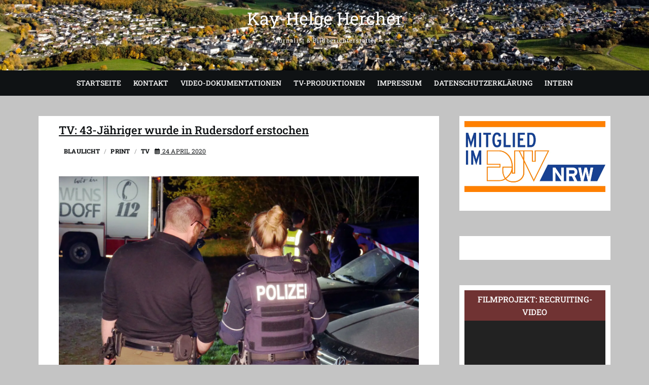

--- FILE ---
content_type: text/html; charset=UTF-8
request_url: https://www.hercher.tv/2020/04/24/43-jaehriger-wurde-in-rudersdorf-erstochen/
body_size: 16635
content:
<!doctype html>
<html lang="de">
<head>
	<meta charset="UTF-8">
	<meta name="viewport" content="width=device-width, initial-scale=1">
	<link rel="profile" href="https://gmpg.org/xfn/11">

	<title>TV: 43-Jähriger wurde in Rudersdorf erstochen &#8211; Kay-Helge Hercher</title>
<meta name='robots' content='max-image-preview:large' />
<link rel='dns-prefetch' href='//secure.gravatar.com' />
<link rel='dns-prefetch' href='//stats.wp.com' />
<link rel='dns-prefetch' href='//v0.wordpress.com' />
<link rel='preconnect' href='//i0.wp.com' />
<link rel='preconnect' href='//c0.wp.com' />
<link rel="alternate" type="application/rss+xml" title="Kay-Helge Hercher &raquo; Feed" href="https://www.hercher.tv/feed/" />
<link rel="alternate" type="application/rss+xml" title="Kay-Helge Hercher &raquo; Kommentar-Feed" href="https://www.hercher.tv/comments/feed/" />
<link rel="alternate" type="application/rss+xml" title="Kay-Helge Hercher &raquo; TV: 43-Jähriger wurde in Rudersdorf erstochen-Kommentar-Feed" href="https://www.hercher.tv/2020/04/24/43-jaehriger-wurde-in-rudersdorf-erstochen/feed/" />
<link rel="alternate" title="oEmbed (JSON)" type="application/json+oembed" href="https://www.hercher.tv/wp-json/oembed/1.0/embed?url=https%3A%2F%2Fwww.hercher.tv%2F2020%2F04%2F24%2F43-jaehriger-wurde-in-rudersdorf-erstochen%2F" />
<link rel="alternate" title="oEmbed (XML)" type="text/xml+oembed" href="https://www.hercher.tv/wp-json/oembed/1.0/embed?url=https%3A%2F%2Fwww.hercher.tv%2F2020%2F04%2F24%2F43-jaehriger-wurde-in-rudersdorf-erstochen%2F&#038;format=xml" />
<style id='wp-img-auto-sizes-contain-inline-css' type='text/css'>
img:is([sizes=auto i],[sizes^="auto," i]){contain-intrinsic-size:3000px 1500px}
/*# sourceURL=wp-img-auto-sizes-contain-inline-css */
</style>
<style id='wp-emoji-styles-inline-css' type='text/css'>

	img.wp-smiley, img.emoji {
		display: inline !important;
		border: none !important;
		box-shadow: none !important;
		height: 1em !important;
		width: 1em !important;
		margin: 0 0.07em !important;
		vertical-align: -0.1em !important;
		background: none !important;
		padding: 0 !important;
	}
/*# sourceURL=wp-emoji-styles-inline-css */
</style>
<style id='wp-block-library-inline-css' type='text/css'>
:root{--wp-block-synced-color:#7a00df;--wp-block-synced-color--rgb:122,0,223;--wp-bound-block-color:var(--wp-block-synced-color);--wp-editor-canvas-background:#ddd;--wp-admin-theme-color:#007cba;--wp-admin-theme-color--rgb:0,124,186;--wp-admin-theme-color-darker-10:#006ba1;--wp-admin-theme-color-darker-10--rgb:0,107,160.5;--wp-admin-theme-color-darker-20:#005a87;--wp-admin-theme-color-darker-20--rgb:0,90,135;--wp-admin-border-width-focus:2px}@media (min-resolution:192dpi){:root{--wp-admin-border-width-focus:1.5px}}.wp-element-button{cursor:pointer}:root .has-very-light-gray-background-color{background-color:#eee}:root .has-very-dark-gray-background-color{background-color:#313131}:root .has-very-light-gray-color{color:#eee}:root .has-very-dark-gray-color{color:#313131}:root .has-vivid-green-cyan-to-vivid-cyan-blue-gradient-background{background:linear-gradient(135deg,#00d084,#0693e3)}:root .has-purple-crush-gradient-background{background:linear-gradient(135deg,#34e2e4,#4721fb 50%,#ab1dfe)}:root .has-hazy-dawn-gradient-background{background:linear-gradient(135deg,#faaca8,#dad0ec)}:root .has-subdued-olive-gradient-background{background:linear-gradient(135deg,#fafae1,#67a671)}:root .has-atomic-cream-gradient-background{background:linear-gradient(135deg,#fdd79a,#004a59)}:root .has-nightshade-gradient-background{background:linear-gradient(135deg,#330968,#31cdcf)}:root .has-midnight-gradient-background{background:linear-gradient(135deg,#020381,#2874fc)}:root{--wp--preset--font-size--normal:16px;--wp--preset--font-size--huge:42px}.has-regular-font-size{font-size:1em}.has-larger-font-size{font-size:2.625em}.has-normal-font-size{font-size:var(--wp--preset--font-size--normal)}.has-huge-font-size{font-size:var(--wp--preset--font-size--huge)}.has-text-align-center{text-align:center}.has-text-align-left{text-align:left}.has-text-align-right{text-align:right}.has-fit-text{white-space:nowrap!important}#end-resizable-editor-section{display:none}.aligncenter{clear:both}.items-justified-left{justify-content:flex-start}.items-justified-center{justify-content:center}.items-justified-right{justify-content:flex-end}.items-justified-space-between{justify-content:space-between}.screen-reader-text{border:0;clip-path:inset(50%);height:1px;margin:-1px;overflow:hidden;padding:0;position:absolute;width:1px;word-wrap:normal!important}.screen-reader-text:focus{background-color:#ddd;clip-path:none;color:#444;display:block;font-size:1em;height:auto;left:5px;line-height:normal;padding:15px 23px 14px;text-decoration:none;top:5px;width:auto;z-index:100000}html :where(.has-border-color){border-style:solid}html :where([style*=border-top-color]){border-top-style:solid}html :where([style*=border-right-color]){border-right-style:solid}html :where([style*=border-bottom-color]){border-bottom-style:solid}html :where([style*=border-left-color]){border-left-style:solid}html :where([style*=border-width]){border-style:solid}html :where([style*=border-top-width]){border-top-style:solid}html :where([style*=border-right-width]){border-right-style:solid}html :where([style*=border-bottom-width]){border-bottom-style:solid}html :where([style*=border-left-width]){border-left-style:solid}html :where(img[class*=wp-image-]){height:auto;max-width:100%}:where(figure){margin:0 0 1em}html :where(.is-position-sticky){--wp-admin--admin-bar--position-offset:var(--wp-admin--admin-bar--height,0px)}@media screen and (max-width:600px){html :where(.is-position-sticky){--wp-admin--admin-bar--position-offset:0px}}

/*# sourceURL=wp-block-library-inline-css */
</style><style id='wp-block-gallery-inline-css' type='text/css'>
.blocks-gallery-grid:not(.has-nested-images),.wp-block-gallery:not(.has-nested-images){display:flex;flex-wrap:wrap;list-style-type:none;margin:0;padding:0}.blocks-gallery-grid:not(.has-nested-images) .blocks-gallery-image,.blocks-gallery-grid:not(.has-nested-images) .blocks-gallery-item,.wp-block-gallery:not(.has-nested-images) .blocks-gallery-image,.wp-block-gallery:not(.has-nested-images) .blocks-gallery-item{display:flex;flex-direction:column;flex-grow:1;justify-content:center;margin:0 1em 1em 0;position:relative;width:calc(50% - 1em)}.blocks-gallery-grid:not(.has-nested-images) .blocks-gallery-image:nth-of-type(2n),.blocks-gallery-grid:not(.has-nested-images) .blocks-gallery-item:nth-of-type(2n),.wp-block-gallery:not(.has-nested-images) .blocks-gallery-image:nth-of-type(2n),.wp-block-gallery:not(.has-nested-images) .blocks-gallery-item:nth-of-type(2n){margin-right:0}.blocks-gallery-grid:not(.has-nested-images) .blocks-gallery-image figure,.blocks-gallery-grid:not(.has-nested-images) .blocks-gallery-item figure,.wp-block-gallery:not(.has-nested-images) .blocks-gallery-image figure,.wp-block-gallery:not(.has-nested-images) .blocks-gallery-item figure{align-items:flex-end;display:flex;height:100%;justify-content:flex-start;margin:0}.blocks-gallery-grid:not(.has-nested-images) .blocks-gallery-image img,.blocks-gallery-grid:not(.has-nested-images) .blocks-gallery-item img,.wp-block-gallery:not(.has-nested-images) .blocks-gallery-image img,.wp-block-gallery:not(.has-nested-images) .blocks-gallery-item img{display:block;height:auto;max-width:100%;width:auto}.blocks-gallery-grid:not(.has-nested-images) .blocks-gallery-image figcaption,.blocks-gallery-grid:not(.has-nested-images) .blocks-gallery-item figcaption,.wp-block-gallery:not(.has-nested-images) .blocks-gallery-image figcaption,.wp-block-gallery:not(.has-nested-images) .blocks-gallery-item figcaption{background:linear-gradient(0deg,#000000b3,#0000004d 70%,#0000);bottom:0;box-sizing:border-box;color:#fff;font-size:.8em;margin:0;max-height:100%;overflow:auto;padding:3em .77em .7em;position:absolute;text-align:center;width:100%;z-index:2}.blocks-gallery-grid:not(.has-nested-images) .blocks-gallery-image figcaption img,.blocks-gallery-grid:not(.has-nested-images) .blocks-gallery-item figcaption img,.wp-block-gallery:not(.has-nested-images) .blocks-gallery-image figcaption img,.wp-block-gallery:not(.has-nested-images) .blocks-gallery-item figcaption img{display:inline}.blocks-gallery-grid:not(.has-nested-images) figcaption,.wp-block-gallery:not(.has-nested-images) figcaption{flex-grow:1}.blocks-gallery-grid:not(.has-nested-images).is-cropped .blocks-gallery-image a,.blocks-gallery-grid:not(.has-nested-images).is-cropped .blocks-gallery-image img,.blocks-gallery-grid:not(.has-nested-images).is-cropped .blocks-gallery-item a,.blocks-gallery-grid:not(.has-nested-images).is-cropped .blocks-gallery-item img,.wp-block-gallery:not(.has-nested-images).is-cropped .blocks-gallery-image a,.wp-block-gallery:not(.has-nested-images).is-cropped .blocks-gallery-image img,.wp-block-gallery:not(.has-nested-images).is-cropped .blocks-gallery-item a,.wp-block-gallery:not(.has-nested-images).is-cropped .blocks-gallery-item img{flex:1;height:100%;object-fit:cover;width:100%}.blocks-gallery-grid:not(.has-nested-images).columns-1 .blocks-gallery-image,.blocks-gallery-grid:not(.has-nested-images).columns-1 .blocks-gallery-item,.wp-block-gallery:not(.has-nested-images).columns-1 .blocks-gallery-image,.wp-block-gallery:not(.has-nested-images).columns-1 .blocks-gallery-item{margin-right:0;width:100%}@media (min-width:600px){.blocks-gallery-grid:not(.has-nested-images).columns-3 .blocks-gallery-image,.blocks-gallery-grid:not(.has-nested-images).columns-3 .blocks-gallery-item,.wp-block-gallery:not(.has-nested-images).columns-3 .blocks-gallery-image,.wp-block-gallery:not(.has-nested-images).columns-3 .blocks-gallery-item{margin-right:1em;width:calc(33.33333% - .66667em)}.blocks-gallery-grid:not(.has-nested-images).columns-4 .blocks-gallery-image,.blocks-gallery-grid:not(.has-nested-images).columns-4 .blocks-gallery-item,.wp-block-gallery:not(.has-nested-images).columns-4 .blocks-gallery-image,.wp-block-gallery:not(.has-nested-images).columns-4 .blocks-gallery-item{margin-right:1em;width:calc(25% - .75em)}.blocks-gallery-grid:not(.has-nested-images).columns-5 .blocks-gallery-image,.blocks-gallery-grid:not(.has-nested-images).columns-5 .blocks-gallery-item,.wp-block-gallery:not(.has-nested-images).columns-5 .blocks-gallery-image,.wp-block-gallery:not(.has-nested-images).columns-5 .blocks-gallery-item{margin-right:1em;width:calc(20% - .8em)}.blocks-gallery-grid:not(.has-nested-images).columns-6 .blocks-gallery-image,.blocks-gallery-grid:not(.has-nested-images).columns-6 .blocks-gallery-item,.wp-block-gallery:not(.has-nested-images).columns-6 .blocks-gallery-image,.wp-block-gallery:not(.has-nested-images).columns-6 .blocks-gallery-item{margin-right:1em;width:calc(16.66667% - .83333em)}.blocks-gallery-grid:not(.has-nested-images).columns-7 .blocks-gallery-image,.blocks-gallery-grid:not(.has-nested-images).columns-7 .blocks-gallery-item,.wp-block-gallery:not(.has-nested-images).columns-7 .blocks-gallery-image,.wp-block-gallery:not(.has-nested-images).columns-7 .blocks-gallery-item{margin-right:1em;width:calc(14.28571% - .85714em)}.blocks-gallery-grid:not(.has-nested-images).columns-8 .blocks-gallery-image,.blocks-gallery-grid:not(.has-nested-images).columns-8 .blocks-gallery-item,.wp-block-gallery:not(.has-nested-images).columns-8 .blocks-gallery-image,.wp-block-gallery:not(.has-nested-images).columns-8 .blocks-gallery-item{margin-right:1em;width:calc(12.5% - .875em)}.blocks-gallery-grid:not(.has-nested-images).columns-1 .blocks-gallery-image:nth-of-type(1n),.blocks-gallery-grid:not(.has-nested-images).columns-1 .blocks-gallery-item:nth-of-type(1n),.blocks-gallery-grid:not(.has-nested-images).columns-2 .blocks-gallery-image:nth-of-type(2n),.blocks-gallery-grid:not(.has-nested-images).columns-2 .blocks-gallery-item:nth-of-type(2n),.blocks-gallery-grid:not(.has-nested-images).columns-3 .blocks-gallery-image:nth-of-type(3n),.blocks-gallery-grid:not(.has-nested-images).columns-3 .blocks-gallery-item:nth-of-type(3n),.blocks-gallery-grid:not(.has-nested-images).columns-4 .blocks-gallery-image:nth-of-type(4n),.blocks-gallery-grid:not(.has-nested-images).columns-4 .blocks-gallery-item:nth-of-type(4n),.blocks-gallery-grid:not(.has-nested-images).columns-5 .blocks-gallery-image:nth-of-type(5n),.blocks-gallery-grid:not(.has-nested-images).columns-5 .blocks-gallery-item:nth-of-type(5n),.blocks-gallery-grid:not(.has-nested-images).columns-6 .blocks-gallery-image:nth-of-type(6n),.blocks-gallery-grid:not(.has-nested-images).columns-6 .blocks-gallery-item:nth-of-type(6n),.blocks-gallery-grid:not(.has-nested-images).columns-7 .blocks-gallery-image:nth-of-type(7n),.blocks-gallery-grid:not(.has-nested-images).columns-7 .blocks-gallery-item:nth-of-type(7n),.blocks-gallery-grid:not(.has-nested-images).columns-8 .blocks-gallery-image:nth-of-type(8n),.blocks-gallery-grid:not(.has-nested-images).columns-8 .blocks-gallery-item:nth-of-type(8n),.wp-block-gallery:not(.has-nested-images).columns-1 .blocks-gallery-image:nth-of-type(1n),.wp-block-gallery:not(.has-nested-images).columns-1 .blocks-gallery-item:nth-of-type(1n),.wp-block-gallery:not(.has-nested-images).columns-2 .blocks-gallery-image:nth-of-type(2n),.wp-block-gallery:not(.has-nested-images).columns-2 .blocks-gallery-item:nth-of-type(2n),.wp-block-gallery:not(.has-nested-images).columns-3 .blocks-gallery-image:nth-of-type(3n),.wp-block-gallery:not(.has-nested-images).columns-3 .blocks-gallery-item:nth-of-type(3n),.wp-block-gallery:not(.has-nested-images).columns-4 .blocks-gallery-image:nth-of-type(4n),.wp-block-gallery:not(.has-nested-images).columns-4 .blocks-gallery-item:nth-of-type(4n),.wp-block-gallery:not(.has-nested-images).columns-5 .blocks-gallery-image:nth-of-type(5n),.wp-block-gallery:not(.has-nested-images).columns-5 .blocks-gallery-item:nth-of-type(5n),.wp-block-gallery:not(.has-nested-images).columns-6 .blocks-gallery-image:nth-of-type(6n),.wp-block-gallery:not(.has-nested-images).columns-6 .blocks-gallery-item:nth-of-type(6n),.wp-block-gallery:not(.has-nested-images).columns-7 .blocks-gallery-image:nth-of-type(7n),.wp-block-gallery:not(.has-nested-images).columns-7 .blocks-gallery-item:nth-of-type(7n),.wp-block-gallery:not(.has-nested-images).columns-8 .blocks-gallery-image:nth-of-type(8n),.wp-block-gallery:not(.has-nested-images).columns-8 .blocks-gallery-item:nth-of-type(8n){margin-right:0}}.blocks-gallery-grid:not(.has-nested-images) .blocks-gallery-image:last-child,.blocks-gallery-grid:not(.has-nested-images) .blocks-gallery-item:last-child,.wp-block-gallery:not(.has-nested-images) .blocks-gallery-image:last-child,.wp-block-gallery:not(.has-nested-images) .blocks-gallery-item:last-child{margin-right:0}.blocks-gallery-grid:not(.has-nested-images).alignleft,.blocks-gallery-grid:not(.has-nested-images).alignright,.wp-block-gallery:not(.has-nested-images).alignleft,.wp-block-gallery:not(.has-nested-images).alignright{max-width:420px;width:100%}.blocks-gallery-grid:not(.has-nested-images).aligncenter .blocks-gallery-item figure,.wp-block-gallery:not(.has-nested-images).aligncenter .blocks-gallery-item figure{justify-content:center}.wp-block-gallery:not(.is-cropped) .blocks-gallery-item{align-self:flex-start}figure.wp-block-gallery.has-nested-images{align-items:normal}.wp-block-gallery.has-nested-images figure.wp-block-image:not(#individual-image){margin:0;width:calc(50% - var(--wp--style--unstable-gallery-gap, 16px)/2)}.wp-block-gallery.has-nested-images figure.wp-block-image{box-sizing:border-box;display:flex;flex-direction:column;flex-grow:1;justify-content:center;max-width:100%;position:relative}.wp-block-gallery.has-nested-images figure.wp-block-image>a,.wp-block-gallery.has-nested-images figure.wp-block-image>div{flex-direction:column;flex-grow:1;margin:0}.wp-block-gallery.has-nested-images figure.wp-block-image img{display:block;height:auto;max-width:100%!important;width:auto}.wp-block-gallery.has-nested-images figure.wp-block-image figcaption,.wp-block-gallery.has-nested-images figure.wp-block-image:has(figcaption):before{bottom:0;left:0;max-height:100%;position:absolute;right:0}.wp-block-gallery.has-nested-images figure.wp-block-image:has(figcaption):before{backdrop-filter:blur(3px);content:"";height:100%;-webkit-mask-image:linear-gradient(0deg,#000 20%,#0000);mask-image:linear-gradient(0deg,#000 20%,#0000);max-height:40%;pointer-events:none}.wp-block-gallery.has-nested-images figure.wp-block-image figcaption{box-sizing:border-box;color:#fff;font-size:13px;margin:0;overflow:auto;padding:1em;text-align:center;text-shadow:0 0 1.5px #000}.wp-block-gallery.has-nested-images figure.wp-block-image figcaption::-webkit-scrollbar{height:12px;width:12px}.wp-block-gallery.has-nested-images figure.wp-block-image figcaption::-webkit-scrollbar-track{background-color:initial}.wp-block-gallery.has-nested-images figure.wp-block-image figcaption::-webkit-scrollbar-thumb{background-clip:padding-box;background-color:initial;border:3px solid #0000;border-radius:8px}.wp-block-gallery.has-nested-images figure.wp-block-image figcaption:focus-within::-webkit-scrollbar-thumb,.wp-block-gallery.has-nested-images figure.wp-block-image figcaption:focus::-webkit-scrollbar-thumb,.wp-block-gallery.has-nested-images figure.wp-block-image figcaption:hover::-webkit-scrollbar-thumb{background-color:#fffc}.wp-block-gallery.has-nested-images figure.wp-block-image figcaption{scrollbar-color:#0000 #0000;scrollbar-gutter:stable both-edges;scrollbar-width:thin}.wp-block-gallery.has-nested-images figure.wp-block-image figcaption:focus,.wp-block-gallery.has-nested-images figure.wp-block-image figcaption:focus-within,.wp-block-gallery.has-nested-images figure.wp-block-image figcaption:hover{scrollbar-color:#fffc #0000}.wp-block-gallery.has-nested-images figure.wp-block-image figcaption{will-change:transform}@media (hover:none){.wp-block-gallery.has-nested-images figure.wp-block-image figcaption{scrollbar-color:#fffc #0000}}.wp-block-gallery.has-nested-images figure.wp-block-image figcaption{background:linear-gradient(0deg,#0006,#0000)}.wp-block-gallery.has-nested-images figure.wp-block-image figcaption img{display:inline}.wp-block-gallery.has-nested-images figure.wp-block-image figcaption a{color:inherit}.wp-block-gallery.has-nested-images figure.wp-block-image.has-custom-border img{box-sizing:border-box}.wp-block-gallery.has-nested-images figure.wp-block-image.has-custom-border>a,.wp-block-gallery.has-nested-images figure.wp-block-image.has-custom-border>div,.wp-block-gallery.has-nested-images figure.wp-block-image.is-style-rounded>a,.wp-block-gallery.has-nested-images figure.wp-block-image.is-style-rounded>div{flex:1 1 auto}.wp-block-gallery.has-nested-images figure.wp-block-image.has-custom-border figcaption,.wp-block-gallery.has-nested-images figure.wp-block-image.is-style-rounded figcaption{background:none;color:inherit;flex:initial;margin:0;padding:10px 10px 9px;position:relative;text-shadow:none}.wp-block-gallery.has-nested-images figure.wp-block-image.has-custom-border:before,.wp-block-gallery.has-nested-images figure.wp-block-image.is-style-rounded:before{content:none}.wp-block-gallery.has-nested-images figcaption{flex-basis:100%;flex-grow:1;text-align:center}.wp-block-gallery.has-nested-images:not(.is-cropped) figure.wp-block-image:not(#individual-image){margin-bottom:auto;margin-top:0}.wp-block-gallery.has-nested-images.is-cropped figure.wp-block-image:not(#individual-image){align-self:inherit}.wp-block-gallery.has-nested-images.is-cropped figure.wp-block-image:not(#individual-image)>a,.wp-block-gallery.has-nested-images.is-cropped figure.wp-block-image:not(#individual-image)>div:not(.components-drop-zone){display:flex}.wp-block-gallery.has-nested-images.is-cropped figure.wp-block-image:not(#individual-image) a,.wp-block-gallery.has-nested-images.is-cropped figure.wp-block-image:not(#individual-image) img{flex:1 0 0%;height:100%;object-fit:cover;width:100%}.wp-block-gallery.has-nested-images.columns-1 figure.wp-block-image:not(#individual-image){width:100%}@media (min-width:600px){.wp-block-gallery.has-nested-images.columns-3 figure.wp-block-image:not(#individual-image){width:calc(33.33333% - var(--wp--style--unstable-gallery-gap, 16px)*.66667)}.wp-block-gallery.has-nested-images.columns-4 figure.wp-block-image:not(#individual-image){width:calc(25% - var(--wp--style--unstable-gallery-gap, 16px)*.75)}.wp-block-gallery.has-nested-images.columns-5 figure.wp-block-image:not(#individual-image){width:calc(20% - var(--wp--style--unstable-gallery-gap, 16px)*.8)}.wp-block-gallery.has-nested-images.columns-6 figure.wp-block-image:not(#individual-image){width:calc(16.66667% - var(--wp--style--unstable-gallery-gap, 16px)*.83333)}.wp-block-gallery.has-nested-images.columns-7 figure.wp-block-image:not(#individual-image){width:calc(14.28571% - var(--wp--style--unstable-gallery-gap, 16px)*.85714)}.wp-block-gallery.has-nested-images.columns-8 figure.wp-block-image:not(#individual-image){width:calc(12.5% - var(--wp--style--unstable-gallery-gap, 16px)*.875)}.wp-block-gallery.has-nested-images.columns-default figure.wp-block-image:not(#individual-image){width:calc(33.33% - var(--wp--style--unstable-gallery-gap, 16px)*.66667)}.wp-block-gallery.has-nested-images.columns-default figure.wp-block-image:not(#individual-image):first-child:nth-last-child(2),.wp-block-gallery.has-nested-images.columns-default figure.wp-block-image:not(#individual-image):first-child:nth-last-child(2)~figure.wp-block-image:not(#individual-image){width:calc(50% - var(--wp--style--unstable-gallery-gap, 16px)*.5)}.wp-block-gallery.has-nested-images.columns-default figure.wp-block-image:not(#individual-image):first-child:last-child{width:100%}}.wp-block-gallery.has-nested-images.alignleft,.wp-block-gallery.has-nested-images.alignright{max-width:420px;width:100%}.wp-block-gallery.has-nested-images.aligncenter{justify-content:center}
/*# sourceURL=https://c0.wp.com/c/6.9/wp-includes/blocks/gallery/style.min.css */
</style>
<style id='wp-block-gallery-theme-inline-css' type='text/css'>
.blocks-gallery-caption{color:#555;font-size:13px;text-align:center}.is-dark-theme .blocks-gallery-caption{color:#ffffffa6}
/*# sourceURL=https://c0.wp.com/c/6.9/wp-includes/blocks/gallery/theme.min.css */
</style>
<style id='wp-block-image-inline-css' type='text/css'>
.wp-block-image>a,.wp-block-image>figure>a{display:inline-block}.wp-block-image img{box-sizing:border-box;height:auto;max-width:100%;vertical-align:bottom}@media not (prefers-reduced-motion){.wp-block-image img.hide{visibility:hidden}.wp-block-image img.show{animation:show-content-image .4s}}.wp-block-image[style*=border-radius] img,.wp-block-image[style*=border-radius]>a{border-radius:inherit}.wp-block-image.has-custom-border img{box-sizing:border-box}.wp-block-image.aligncenter{text-align:center}.wp-block-image.alignfull>a,.wp-block-image.alignwide>a{width:100%}.wp-block-image.alignfull img,.wp-block-image.alignwide img{height:auto;width:100%}.wp-block-image .aligncenter,.wp-block-image .alignleft,.wp-block-image .alignright,.wp-block-image.aligncenter,.wp-block-image.alignleft,.wp-block-image.alignright{display:table}.wp-block-image .aligncenter>figcaption,.wp-block-image .alignleft>figcaption,.wp-block-image .alignright>figcaption,.wp-block-image.aligncenter>figcaption,.wp-block-image.alignleft>figcaption,.wp-block-image.alignright>figcaption{caption-side:bottom;display:table-caption}.wp-block-image .alignleft{float:left;margin:.5em 1em .5em 0}.wp-block-image .alignright{float:right;margin:.5em 0 .5em 1em}.wp-block-image .aligncenter{margin-left:auto;margin-right:auto}.wp-block-image :where(figcaption){margin-bottom:1em;margin-top:.5em}.wp-block-image.is-style-circle-mask img{border-radius:9999px}@supports ((-webkit-mask-image:none) or (mask-image:none)) or (-webkit-mask-image:none){.wp-block-image.is-style-circle-mask img{border-radius:0;-webkit-mask-image:url('data:image/svg+xml;utf8,<svg viewBox="0 0 100 100" xmlns="http://www.w3.org/2000/svg"><circle cx="50" cy="50" r="50"/></svg>');mask-image:url('data:image/svg+xml;utf8,<svg viewBox="0 0 100 100" xmlns="http://www.w3.org/2000/svg"><circle cx="50" cy="50" r="50"/></svg>');mask-mode:alpha;-webkit-mask-position:center;mask-position:center;-webkit-mask-repeat:no-repeat;mask-repeat:no-repeat;-webkit-mask-size:contain;mask-size:contain}}:root :where(.wp-block-image.is-style-rounded img,.wp-block-image .is-style-rounded img){border-radius:9999px}.wp-block-image figure{margin:0}.wp-lightbox-container{display:flex;flex-direction:column;position:relative}.wp-lightbox-container img{cursor:zoom-in}.wp-lightbox-container img:hover+button{opacity:1}.wp-lightbox-container button{align-items:center;backdrop-filter:blur(16px) saturate(180%);background-color:#5a5a5a40;border:none;border-radius:4px;cursor:zoom-in;display:flex;height:20px;justify-content:center;opacity:0;padding:0;position:absolute;right:16px;text-align:center;top:16px;width:20px;z-index:100}@media not (prefers-reduced-motion){.wp-lightbox-container button{transition:opacity .2s ease}}.wp-lightbox-container button:focus-visible{outline:3px auto #5a5a5a40;outline:3px auto -webkit-focus-ring-color;outline-offset:3px}.wp-lightbox-container button:hover{cursor:pointer;opacity:1}.wp-lightbox-container button:focus{opacity:1}.wp-lightbox-container button:focus,.wp-lightbox-container button:hover,.wp-lightbox-container button:not(:hover):not(:active):not(.has-background){background-color:#5a5a5a40;border:none}.wp-lightbox-overlay{box-sizing:border-box;cursor:zoom-out;height:100vh;left:0;overflow:hidden;position:fixed;top:0;visibility:hidden;width:100%;z-index:100000}.wp-lightbox-overlay .close-button{align-items:center;cursor:pointer;display:flex;justify-content:center;min-height:40px;min-width:40px;padding:0;position:absolute;right:calc(env(safe-area-inset-right) + 16px);top:calc(env(safe-area-inset-top) + 16px);z-index:5000000}.wp-lightbox-overlay .close-button:focus,.wp-lightbox-overlay .close-button:hover,.wp-lightbox-overlay .close-button:not(:hover):not(:active):not(.has-background){background:none;border:none}.wp-lightbox-overlay .lightbox-image-container{height:var(--wp--lightbox-container-height);left:50%;overflow:hidden;position:absolute;top:50%;transform:translate(-50%,-50%);transform-origin:top left;width:var(--wp--lightbox-container-width);z-index:9999999999}.wp-lightbox-overlay .wp-block-image{align-items:center;box-sizing:border-box;display:flex;height:100%;justify-content:center;margin:0;position:relative;transform-origin:0 0;width:100%;z-index:3000000}.wp-lightbox-overlay .wp-block-image img{height:var(--wp--lightbox-image-height);min-height:var(--wp--lightbox-image-height);min-width:var(--wp--lightbox-image-width);width:var(--wp--lightbox-image-width)}.wp-lightbox-overlay .wp-block-image figcaption{display:none}.wp-lightbox-overlay button{background:none;border:none}.wp-lightbox-overlay .scrim{background-color:#fff;height:100%;opacity:.9;position:absolute;width:100%;z-index:2000000}.wp-lightbox-overlay.active{visibility:visible}@media not (prefers-reduced-motion){.wp-lightbox-overlay.active{animation:turn-on-visibility .25s both}.wp-lightbox-overlay.active img{animation:turn-on-visibility .35s both}.wp-lightbox-overlay.show-closing-animation:not(.active){animation:turn-off-visibility .35s both}.wp-lightbox-overlay.show-closing-animation:not(.active) img{animation:turn-off-visibility .25s both}.wp-lightbox-overlay.zoom.active{animation:none;opacity:1;visibility:visible}.wp-lightbox-overlay.zoom.active .lightbox-image-container{animation:lightbox-zoom-in .4s}.wp-lightbox-overlay.zoom.active .lightbox-image-container img{animation:none}.wp-lightbox-overlay.zoom.active .scrim{animation:turn-on-visibility .4s forwards}.wp-lightbox-overlay.zoom.show-closing-animation:not(.active){animation:none}.wp-lightbox-overlay.zoom.show-closing-animation:not(.active) .lightbox-image-container{animation:lightbox-zoom-out .4s}.wp-lightbox-overlay.zoom.show-closing-animation:not(.active) .lightbox-image-container img{animation:none}.wp-lightbox-overlay.zoom.show-closing-animation:not(.active) .scrim{animation:turn-off-visibility .4s forwards}}@keyframes show-content-image{0%{visibility:hidden}99%{visibility:hidden}to{visibility:visible}}@keyframes turn-on-visibility{0%{opacity:0}to{opacity:1}}@keyframes turn-off-visibility{0%{opacity:1;visibility:visible}99%{opacity:0;visibility:visible}to{opacity:0;visibility:hidden}}@keyframes lightbox-zoom-in{0%{transform:translate(calc((-100vw + var(--wp--lightbox-scrollbar-width))/2 + var(--wp--lightbox-initial-left-position)),calc(-50vh + var(--wp--lightbox-initial-top-position))) scale(var(--wp--lightbox-scale))}to{transform:translate(-50%,-50%) scale(1)}}@keyframes lightbox-zoom-out{0%{transform:translate(-50%,-50%) scale(1);visibility:visible}99%{visibility:visible}to{transform:translate(calc((-100vw + var(--wp--lightbox-scrollbar-width))/2 + var(--wp--lightbox-initial-left-position)),calc(-50vh + var(--wp--lightbox-initial-top-position))) scale(var(--wp--lightbox-scale));visibility:hidden}}
/*# sourceURL=https://c0.wp.com/c/6.9/wp-includes/blocks/image/style.min.css */
</style>
<style id='wp-block-image-theme-inline-css' type='text/css'>
:root :where(.wp-block-image figcaption){color:#555;font-size:13px;text-align:center}.is-dark-theme :root :where(.wp-block-image figcaption){color:#ffffffa6}.wp-block-image{margin:0 0 1em}
/*# sourceURL=https://c0.wp.com/c/6.9/wp-includes/blocks/image/theme.min.css */
</style>
<link rel='stylesheet' id='mediaelement-css' href='https://c0.wp.com/c/6.9/wp-includes/js/mediaelement/mediaelementplayer-legacy.min.css' type='text/css' media='all' />
<link rel='stylesheet' id='wp-mediaelement-css' href='https://c0.wp.com/c/6.9/wp-includes/js/mediaelement/wp-mediaelement.min.css' type='text/css' media='all' />
<style id='global-styles-inline-css' type='text/css'>
:root{--wp--preset--aspect-ratio--square: 1;--wp--preset--aspect-ratio--4-3: 4/3;--wp--preset--aspect-ratio--3-4: 3/4;--wp--preset--aspect-ratio--3-2: 3/2;--wp--preset--aspect-ratio--2-3: 2/3;--wp--preset--aspect-ratio--16-9: 16/9;--wp--preset--aspect-ratio--9-16: 9/16;--wp--preset--color--black: #000000;--wp--preset--color--cyan-bluish-gray: #abb8c3;--wp--preset--color--white: #ffffff;--wp--preset--color--pale-pink: #f78da7;--wp--preset--color--vivid-red: #cf2e2e;--wp--preset--color--luminous-vivid-orange: #ff6900;--wp--preset--color--luminous-vivid-amber: #fcb900;--wp--preset--color--light-green-cyan: #7bdcb5;--wp--preset--color--vivid-green-cyan: #00d084;--wp--preset--color--pale-cyan-blue: #8ed1fc;--wp--preset--color--vivid-cyan-blue: #0693e3;--wp--preset--color--vivid-purple: #9b51e0;--wp--preset--gradient--vivid-cyan-blue-to-vivid-purple: linear-gradient(135deg,rgb(6,147,227) 0%,rgb(155,81,224) 100%);--wp--preset--gradient--light-green-cyan-to-vivid-green-cyan: linear-gradient(135deg,rgb(122,220,180) 0%,rgb(0,208,130) 100%);--wp--preset--gradient--luminous-vivid-amber-to-luminous-vivid-orange: linear-gradient(135deg,rgb(252,185,0) 0%,rgb(255,105,0) 100%);--wp--preset--gradient--luminous-vivid-orange-to-vivid-red: linear-gradient(135deg,rgb(255,105,0) 0%,rgb(207,46,46) 100%);--wp--preset--gradient--very-light-gray-to-cyan-bluish-gray: linear-gradient(135deg,rgb(238,238,238) 0%,rgb(169,184,195) 100%);--wp--preset--gradient--cool-to-warm-spectrum: linear-gradient(135deg,rgb(74,234,220) 0%,rgb(151,120,209) 20%,rgb(207,42,186) 40%,rgb(238,44,130) 60%,rgb(251,105,98) 80%,rgb(254,248,76) 100%);--wp--preset--gradient--blush-light-purple: linear-gradient(135deg,rgb(255,206,236) 0%,rgb(152,150,240) 100%);--wp--preset--gradient--blush-bordeaux: linear-gradient(135deg,rgb(254,205,165) 0%,rgb(254,45,45) 50%,rgb(107,0,62) 100%);--wp--preset--gradient--luminous-dusk: linear-gradient(135deg,rgb(255,203,112) 0%,rgb(199,81,192) 50%,rgb(65,88,208) 100%);--wp--preset--gradient--pale-ocean: linear-gradient(135deg,rgb(255,245,203) 0%,rgb(182,227,212) 50%,rgb(51,167,181) 100%);--wp--preset--gradient--electric-grass: linear-gradient(135deg,rgb(202,248,128) 0%,rgb(113,206,126) 100%);--wp--preset--gradient--midnight: linear-gradient(135deg,rgb(2,3,129) 0%,rgb(40,116,252) 100%);--wp--preset--font-size--small: 13px;--wp--preset--font-size--medium: 20px;--wp--preset--font-size--large: 36px;--wp--preset--font-size--x-large: 42px;--wp--preset--spacing--20: 0.44rem;--wp--preset--spacing--30: 0.67rem;--wp--preset--spacing--40: 1rem;--wp--preset--spacing--50: 1.5rem;--wp--preset--spacing--60: 2.25rem;--wp--preset--spacing--70: 3.38rem;--wp--preset--spacing--80: 5.06rem;--wp--preset--shadow--natural: 6px 6px 9px rgba(0, 0, 0, 0.2);--wp--preset--shadow--deep: 12px 12px 50px rgba(0, 0, 0, 0.4);--wp--preset--shadow--sharp: 6px 6px 0px rgba(0, 0, 0, 0.2);--wp--preset--shadow--outlined: 6px 6px 0px -3px rgb(255, 255, 255), 6px 6px rgb(0, 0, 0);--wp--preset--shadow--crisp: 6px 6px 0px rgb(0, 0, 0);}:where(.is-layout-flex){gap: 0.5em;}:where(.is-layout-grid){gap: 0.5em;}body .is-layout-flex{display: flex;}.is-layout-flex{flex-wrap: wrap;align-items: center;}.is-layout-flex > :is(*, div){margin: 0;}body .is-layout-grid{display: grid;}.is-layout-grid > :is(*, div){margin: 0;}:where(.wp-block-columns.is-layout-flex){gap: 2em;}:where(.wp-block-columns.is-layout-grid){gap: 2em;}:where(.wp-block-post-template.is-layout-flex){gap: 1.25em;}:where(.wp-block-post-template.is-layout-grid){gap: 1.25em;}.has-black-color{color: var(--wp--preset--color--black) !important;}.has-cyan-bluish-gray-color{color: var(--wp--preset--color--cyan-bluish-gray) !important;}.has-white-color{color: var(--wp--preset--color--white) !important;}.has-pale-pink-color{color: var(--wp--preset--color--pale-pink) !important;}.has-vivid-red-color{color: var(--wp--preset--color--vivid-red) !important;}.has-luminous-vivid-orange-color{color: var(--wp--preset--color--luminous-vivid-orange) !important;}.has-luminous-vivid-amber-color{color: var(--wp--preset--color--luminous-vivid-amber) !important;}.has-light-green-cyan-color{color: var(--wp--preset--color--light-green-cyan) !important;}.has-vivid-green-cyan-color{color: var(--wp--preset--color--vivid-green-cyan) !important;}.has-pale-cyan-blue-color{color: var(--wp--preset--color--pale-cyan-blue) !important;}.has-vivid-cyan-blue-color{color: var(--wp--preset--color--vivid-cyan-blue) !important;}.has-vivid-purple-color{color: var(--wp--preset--color--vivid-purple) !important;}.has-black-background-color{background-color: var(--wp--preset--color--black) !important;}.has-cyan-bluish-gray-background-color{background-color: var(--wp--preset--color--cyan-bluish-gray) !important;}.has-white-background-color{background-color: var(--wp--preset--color--white) !important;}.has-pale-pink-background-color{background-color: var(--wp--preset--color--pale-pink) !important;}.has-vivid-red-background-color{background-color: var(--wp--preset--color--vivid-red) !important;}.has-luminous-vivid-orange-background-color{background-color: var(--wp--preset--color--luminous-vivid-orange) !important;}.has-luminous-vivid-amber-background-color{background-color: var(--wp--preset--color--luminous-vivid-amber) !important;}.has-light-green-cyan-background-color{background-color: var(--wp--preset--color--light-green-cyan) !important;}.has-vivid-green-cyan-background-color{background-color: var(--wp--preset--color--vivid-green-cyan) !important;}.has-pale-cyan-blue-background-color{background-color: var(--wp--preset--color--pale-cyan-blue) !important;}.has-vivid-cyan-blue-background-color{background-color: var(--wp--preset--color--vivid-cyan-blue) !important;}.has-vivid-purple-background-color{background-color: var(--wp--preset--color--vivid-purple) !important;}.has-black-border-color{border-color: var(--wp--preset--color--black) !important;}.has-cyan-bluish-gray-border-color{border-color: var(--wp--preset--color--cyan-bluish-gray) !important;}.has-white-border-color{border-color: var(--wp--preset--color--white) !important;}.has-pale-pink-border-color{border-color: var(--wp--preset--color--pale-pink) !important;}.has-vivid-red-border-color{border-color: var(--wp--preset--color--vivid-red) !important;}.has-luminous-vivid-orange-border-color{border-color: var(--wp--preset--color--luminous-vivid-orange) !important;}.has-luminous-vivid-amber-border-color{border-color: var(--wp--preset--color--luminous-vivid-amber) !important;}.has-light-green-cyan-border-color{border-color: var(--wp--preset--color--light-green-cyan) !important;}.has-vivid-green-cyan-border-color{border-color: var(--wp--preset--color--vivid-green-cyan) !important;}.has-pale-cyan-blue-border-color{border-color: var(--wp--preset--color--pale-cyan-blue) !important;}.has-vivid-cyan-blue-border-color{border-color: var(--wp--preset--color--vivid-cyan-blue) !important;}.has-vivid-purple-border-color{border-color: var(--wp--preset--color--vivid-purple) !important;}.has-vivid-cyan-blue-to-vivid-purple-gradient-background{background: var(--wp--preset--gradient--vivid-cyan-blue-to-vivid-purple) !important;}.has-light-green-cyan-to-vivid-green-cyan-gradient-background{background: var(--wp--preset--gradient--light-green-cyan-to-vivid-green-cyan) !important;}.has-luminous-vivid-amber-to-luminous-vivid-orange-gradient-background{background: var(--wp--preset--gradient--luminous-vivid-amber-to-luminous-vivid-orange) !important;}.has-luminous-vivid-orange-to-vivid-red-gradient-background{background: var(--wp--preset--gradient--luminous-vivid-orange-to-vivid-red) !important;}.has-very-light-gray-to-cyan-bluish-gray-gradient-background{background: var(--wp--preset--gradient--very-light-gray-to-cyan-bluish-gray) !important;}.has-cool-to-warm-spectrum-gradient-background{background: var(--wp--preset--gradient--cool-to-warm-spectrum) !important;}.has-blush-light-purple-gradient-background{background: var(--wp--preset--gradient--blush-light-purple) !important;}.has-blush-bordeaux-gradient-background{background: var(--wp--preset--gradient--blush-bordeaux) !important;}.has-luminous-dusk-gradient-background{background: var(--wp--preset--gradient--luminous-dusk) !important;}.has-pale-ocean-gradient-background{background: var(--wp--preset--gradient--pale-ocean) !important;}.has-electric-grass-gradient-background{background: var(--wp--preset--gradient--electric-grass) !important;}.has-midnight-gradient-background{background: var(--wp--preset--gradient--midnight) !important;}.has-small-font-size{font-size: var(--wp--preset--font-size--small) !important;}.has-medium-font-size{font-size: var(--wp--preset--font-size--medium) !important;}.has-large-font-size{font-size: var(--wp--preset--font-size--large) !important;}.has-x-large-font-size{font-size: var(--wp--preset--font-size--x-large) !important;}
/*# sourceURL=global-styles-inline-css */
</style>
<style id='core-block-supports-inline-css' type='text/css'>
.wp-block-gallery.wp-block-gallery-1{--wp--style--unstable-gallery-gap:var( --wp--style--gallery-gap-default, var( --gallery-block--gutter-size, var( --wp--style--block-gap, 0.5em ) ) );gap:var( --wp--style--gallery-gap-default, var( --gallery-block--gutter-size, var( --wp--style--block-gap, 0.5em ) ) );}
/*# sourceURL=core-block-supports-inline-css */
</style>

<style id='classic-theme-styles-inline-css' type='text/css'>
/*! This file is auto-generated */
.wp-block-button__link{color:#fff;background-color:#32373c;border-radius:9999px;box-shadow:none;text-decoration:none;padding:calc(.667em + 2px) calc(1.333em + 2px);font-size:1.125em}.wp-block-file__button{background:#32373c;color:#fff;text-decoration:none}
/*# sourceURL=/wp-includes/css/classic-themes.min.css */
</style>
<link rel='stylesheet' id='wp-pagenavi-css' href='https://www.hercher.tv/wp-content/plugins/wp-pagenavi/pagenavi-css.css?ver=2.70' type='text/css' media='all' />
<link rel='stylesheet' id='snapfolio-google-fonts-css' href='https://www.hercher.tv/wp-content/fonts/270996f1fb02fc34b9b452069553a037.css' type='text/css' media='all' />
<link rel='stylesheet' id='snapfolio-style-css' href='https://www.hercher.tv/wp-content/themes/snapfolio/style.css?ver=1.0' type='text/css' media='all' />
<style id='snapfolio-style-inline-css' type='text/css'>

		/* Theme Color */

		.back-to-top,
		button,
		input[type="reset"],
		input[type="button"],
		input[type="submit"],
		.search-submit,
		.widget-title, .widget_block h2,
		.widget_calendar #wp-calendar caption,
		.bbp-submit-wrapper button.submit,
		.woocommerce #respond input#submit, 
		.woocommerce a.button, 
		.woocommerce button.button, 
		.woocommerce input.button,
		.woocommerce #respond input#submit.alt, 
		.woocommerce a.button.alt, 
		.woocommerce button.button.alt, 
		.woocommerce input.button.alt,
		.woocommerce-demo-store p.demo_store,
		.more-button:hover,
		.post-image-content .posted-on:before,
		.wp-block-file .wp-block-file__button,
  		.wp-block-search .wp-block-search__button,
  		.wp-block-button .wp-block-button__link,
  		.social-icons li a:hover
		 {
			background-color: #703333;
		}

		.bbp-submit-wrapper button.submit,
		.is-style-outline .wp-block-button__link,
		.is-style-outline .more-link,
		.is-style-outline .button,
		.is-style-outline .wp-block-button__link,
		.is-style-outline .more-link,
		.is-style-outline .button   {
			border: 1px solid #703333;
		}

		.wp-block-pullquote,
		.wp-block-pullquote.alignleft,
		.wp-block-pullquote.alignright,
		.wp-block-quote.is-large,
		.wp-block-quote.is-style-large,
		.wp-block-quote {
		  border-color:  #703333;
		}

		::selection, ::-moz-selection {
			background:#703333;
		
		}

		a:hover,a:focus, a.more-link, 
		.screen-reader-text:focus,
		.entry-content a:hover,
		.widget ul li a:hover,
		.widget ul li a:focus,
		.widget_tag_cloud a,
		.breadcrumb a:hover,
		#bbpress-forums .bbp-topics a:hover,
		.woocommerce .woocommerce-message:before,
		.info-bar .info-menu a:hover,
		.info-bar .info-menu a:focus,
		.entry-title a:hover,
		.entry-title a:focus,
		h2.featured-title a:focus,
		h2.featured-title:focus,
		.entry-title a:active,
		.entry-meta a:hover, 
		.posted-on time.entry-date.published.updated:hover, 
		.byline:hover,
		.tags-links:hover,
		h2.featured-title a:hover,
		h2.featured-title:hover,
		.byline:hover,
		.tags-links:hover,
		.widget ol li a:hover,
		.widget ul li a:hover,
		.edit-link a:hover,
		.byline:focus,
		.tags-links:focus,
		.widget ol li a:focus,
		.widget ul li a:focus,
		.edit-link a:focus,
		.navigation.post-navigation .nav-previous::before,
		.navigation.post-navigation .nav-next::after,
		#colophon .widget ul li a:hover,
		#colophon .widget ul li a:focus,
		.site-info .copyright a:hover,
		.site-info .copyright a:focus,
		.main-navigation ul li.current-menu-item a,
		.main-navigation ul li.current_page_item a,
		.main-navigation ul li:hover > a,
		.main-navigation li.current-menu-item.menu-item-has-children > a:after,
		.main-navigation ul li:hover > a:after,
		.main-navigation li.menu-item-has-children > a:hover:after,
		.main-navigation li.page_item_has_children > a:hover:after,
		.main-navigation ul li.current-menu-ancestor a
		  {
			color: #703333;
		}
		@media only screen and (max-width: 980px) { 

			.menu-container {
			  background-color: #703333;

			}

		}
/*# sourceURL=snapfolio-style-inline-css */
</style>
<link rel='stylesheet' id='animate-css-css' href='https://www.hercher.tv/wp-content/themes/snapfolio/assets/wow/css/animate.min.css?ver=6.9' type='text/css' media='all' />
<link rel='stylesheet' id='snapfolio-isotope-css' href='https://www.hercher.tv/wp-content/themes/snapfolio/css/isotope.css?ver=6.9' type='text/css' media='all' />
<link rel='stylesheet' id='snapfolio-iconstyle-css' href='https://www.hercher.tv/wp-content/themes/snapfolio/assets/font-icons/css/all.min.css?ver=6.9' type='text/css' media='all' />
<link rel='stylesheet' id='sharedaddy-css' href='https://c0.wp.com/p/jetpack/15.4/modules/sharedaddy/sharing.css' type='text/css' media='all' />
<link rel='stylesheet' id='social-logos-css' href='https://c0.wp.com/p/jetpack/15.4/_inc/social-logos/social-logos.min.css' type='text/css' media='all' />
<script type="text/javascript" src="https://c0.wp.com/c/6.9/wp-includes/js/jquery/jquery.min.js" id="jquery-core-js"></script>
<script type="text/javascript" src="https://c0.wp.com/c/6.9/wp-includes/js/jquery/jquery-migrate.min.js" id="jquery-migrate-js"></script>
<link rel="https://api.w.org/" href="https://www.hercher.tv/wp-json/" /><link rel="alternate" title="JSON" type="application/json" href="https://www.hercher.tv/wp-json/wp/v2/posts/3632" /><link rel="EditURI" type="application/rsd+xml" title="RSD" href="https://www.hercher.tv/xmlrpc.php?rsd" />
<meta name="generator" content="WordPress 6.9" />
<link rel="canonical" href="https://www.hercher.tv/2020/04/24/43-jaehriger-wurde-in-rudersdorf-erstochen/" />
<link rel='shortlink' href='https://wp.me/pUAAt-WA' />
	<style>img#wpstats{display:none}</style>
				<!-- HappyForms global container -->
		<script type="text/javascript">HappyForms = {};</script>
		<!-- End of HappyForms global container -->
		<link rel="pingback" href="https://www.hercher.tv/xmlrpc.php"><style type="text/css" id="custom-background-css">
body.custom-background { background-color: #c4c4c4; }
</style>
	
<!-- Jetpack Open Graph Tags -->
<meta property="og:type" content="article" />
<meta property="og:title" content="TV: 43-Jähriger wurde in Rudersdorf erstochen" />
<meta property="og:url" content="https://www.hercher.tv/2020/04/24/43-jaehriger-wurde-in-rudersdorf-erstochen/" />
<meta property="og:description" content="Erstellung von Foto- und Videomaterial. Material kann angefordert werden unter www.anc-newswire.de (ots) Wilnsdorf-Rudersdorf | Am Donnerstagabend (23.04.2020), gegen 21:50 Uhr, ereignete sich in W…" />
<meta property="article:published_time" content="2020-04-24T01:34:51+00:00" />
<meta property="article:modified_time" content="2020-05-11T07:45:55+00:00" />
<meta property="og:site_name" content="Kay-Helge Hercher" />
<meta property="og:image" content="https://i0.wp.com/www.hercher.tv/wp-content/uploads/2020/04/2020-04-23_Wilnsdorf-Rudersdorf_T%C3%B6tungsdelikt_Foto_Hercher_45.jpg?fit=1200%2C675&#038;ssl=1" />
<meta property="og:image:width" content="1200" />
<meta property="og:image:height" content="675" />
<meta property="og:image:alt" content="" />
<meta property="og:locale" content="de_DE" />
<meta name="twitter:text:title" content="TV: 43-Jähriger wurde in Rudersdorf erstochen" />
<meta name="twitter:image" content="https://i0.wp.com/www.hercher.tv/wp-content/uploads/2020/04/2020-04-23_Wilnsdorf-Rudersdorf_T%C3%B6tungsdelikt_Foto_Hercher_45.jpg?fit=1200%2C675&#038;ssl=1&#038;w=640" />
<meta name="twitter:card" content="summary_large_image" />

<!-- End Jetpack Open Graph Tags -->
<link rel="icon" href="https://i0.wp.com/www.hercher.tv/wp-content/uploads/2018/09/cropped-Hercher_Logo_800x800.jpg?fit=32%2C32&#038;ssl=1" sizes="32x32" />
<link rel="icon" href="https://i0.wp.com/www.hercher.tv/wp-content/uploads/2018/09/cropped-Hercher_Logo_800x800.jpg?fit=192%2C192&#038;ssl=1" sizes="192x192" />
<link rel="apple-touch-icon" href="https://i0.wp.com/www.hercher.tv/wp-content/uploads/2018/09/cropped-Hercher_Logo_800x800.jpg?fit=180%2C180&#038;ssl=1" />
<meta name="msapplication-TileImage" content="https://i0.wp.com/www.hercher.tv/wp-content/uploads/2018/09/cropped-Hercher_Logo_800x800.jpg?fit=270%2C270&#038;ssl=1" />
<link rel='stylesheet' id='jetpack-slideshow-css' href='https://c0.wp.com/p/jetpack/15.4/modules/shortcodes/css/slideshow-shortcode.min.css' type='text/css' media='all' />
</head>

<body class="wp-singular post-template-default single single-post postid-3632 single-format-standard custom-background wp-embed-responsive wp-theme-snapfolio ">
<div id="page" class="site">
	<a class="skip-link screen-reader-text" href="#primary">Skip to content</a>
	<header id="masthead" class="site-header" role="banner">
		<div class="header-image-logo" style="background-image:url('https://www.hercher.tv/wp-content/uploads/2024/10/cropped-2024-10-21_Wilnsdorf_Ortsansicht_DROHNE_Foto_Hercher_9.jpg');" >
					<div class="container clearfix">
		   <div id="site-branding">
                <div id="site-detail">
                            <p class="site-title"><a href="https://www.hercher.tv/" rel="home">Kay-Helge Hercher</a></p>
                                <div class="site-description">Journalist &amp; Bildberichterstatter</div>
            
        </div><!-- end . site-detail -->
    </div><!-- .site-branding -->
		</div> <!-- end .container -->
	
		<div class="custom-header-content">
				<form  method="get" class="search-form" action="https://www.hercher.tv/"> 
		<label class='screen-reader-text'>Search</label> 
		<input class="search-field" placeholder="Search Images &hellip;" name="s" type="search"> 
		<button type="submit" class="search-submit">
			<i class="fas fa-search"></i>
		</button>
	</form>
    
		</div>
		</div> <!-- end .header-image-logo -->				
					<!-- Main Header -->
					<div id="main-menu" class="clear">
						<div class="wrapper">
							<div class="main-header clear">
								<div id="site-branding">
																		<div id="site-detail">
										<div class="site-title">
											<a href="https://www.hercher.tv/" rel="home">Kay-Helge Hercher</a>
										</div>
										
																						<p class="site-description">Journalist &amp; Bildberichterstatter</p>
																				
									</div>
								</div> <!-- end #site-branding -->
								<!-- Main Nav  -->
								 
								<button class="menu-toggle" id="menu-toggle" aria-controls="primary-menu" aria-expanded="false" type="button">
									<i class="fas fa-bars"></i>
								</button>
								<div class="menu-container">
									<nav id="site-navigation" class="main-navigation clear" role="navigation" aria-label="Primary Menu">	
										<ul id="menu-top-menue" class="menu"><li id="menu-item-56" class="menu-item menu-item-type-custom menu-item-object-custom menu-item-home menu-item-56"><a href="http://www.hercher.tv">Startseite</a></li>
<li id="menu-item-54" class="menu-item menu-item-type-post_type menu-item-object-page menu-item-54"><a href="https://www.hercher.tv/kontakt/">Kontakt</a></li>
<li id="menu-item-6435" class="menu-item menu-item-type-post_type menu-item-object-page menu-item-6435"><a href="https://www.hercher.tv/video-dokus/">Video-Dokumentationen</a></li>
<li id="menu-item-6439" class="menu-item menu-item-type-post_type menu-item-object-page menu-item-6439"><a href="https://www.hercher.tv/tv-produktionen/">TV-Produktionen</a></li>
<li id="menu-item-185" class="menu-item menu-item-type-post_type menu-item-object-page menu-item-185"><a href="https://www.hercher.tv/impressum/">Impressum</a></li>
<li id="menu-item-186" class="menu-item menu-item-type-post_type menu-item-object-page menu-item-privacy-policy menu-item-186"><a rel="privacy-policy" href="https://www.hercher.tv/datenschutzerklaerung/">Datenschutzerklärung</a></li>
<li id="menu-item-1567" class="menu-item menu-item-type-post_type menu-item-object-page menu-item-1567"><a href="https://www.hercher.tv/intern/">Intern</a></li>
</ul>												<button id="close-btn" class="close-btn" tabindex="1"><i class="fas fa-xmark"></i></button>
																			 
									</nav><!-- end #site-navigation -->
								</div><!-- end .menu-container -->
							</div>
							<!-- end .main-header -->
						</div>
						<!-- end .wrapper -->
					</div>
					<!-- end #main -->

	</header> <!-- end #masthead -->
	<div id="site-content-contain" class="site-content-contain">
		<div id="content" class="site-content">
			<div class="wrapper">
	<main id="primary" class="site-main">

		
			<article id="post-3632" class="post-3632 post type-post status-publish format-standard has-post-thumbnail hentry category-blaulicht category-print category-tv tag-rudersdorf tag-tannenhof tag-toetungsdelikt tag-wilnsdorf">
				<header class="entry-header">
					<h2 class="entry-title"><a href="https://www.hercher.tv/2020/04/24/43-jaehriger-wurde-in-rudersdorf-erstochen/" rel="bookmark">TV: 43-Jähriger wurde in Rudersdorf erstochen</a></h2>					<div class="entry-meta">
						<span class="cats-links"><a href="https://www.hercher.tv/category/blaulicht/" rel="category tag">Blaulicht</a> / <a href="https://www.hercher.tv/category/print/" rel="category tag">Print</a> / <a href="https://www.hercher.tv/category/tv/" rel="category tag">TV</a></span><span class="posted-on"><a href="https://www.hercher.tv/2020/04/24/43-jaehriger-wurde-in-rudersdorf-erstochen/" rel="bookmark"><time class="entry-date published updated" datetime="2020-04-24T03:34:51+02:00"> <i class="far fa-calendar-alt"></i>  24 April 2020 </time></a></span>					</div> <!-- end .entry-meta -->
				</header><!-- .entry-header -->

				<div class="post-image-content">
								<figure class="post-featured-image">

				<img width="1920" height="1080" src="https://www.hercher.tv/wp-content/uploads/2020/04/2020-04-23_Wilnsdorf-Rudersdorf_Tötungsdelikt_Foto_Hercher_45.jpg" class="attachment-post-thumbnail size-post-thumbnail wp-post-image" alt="" decoding="async" fetchpriority="high" srcset="https://i0.wp.com/www.hercher.tv/wp-content/uploads/2020/04/2020-04-23_Wilnsdorf-Rudersdorf_T%C3%B6tungsdelikt_Foto_Hercher_45.jpg?w=1920&amp;ssl=1 1920w, https://i0.wp.com/www.hercher.tv/wp-content/uploads/2020/04/2020-04-23_Wilnsdorf-Rudersdorf_T%C3%B6tungsdelikt_Foto_Hercher_45.jpg?resize=800%2C450&amp;ssl=1 800w, https://i0.wp.com/www.hercher.tv/wp-content/uploads/2020/04/2020-04-23_Wilnsdorf-Rudersdorf_T%C3%B6tungsdelikt_Foto_Hercher_45.jpg?resize=768%2C432&amp;ssl=1 768w, https://i0.wp.com/www.hercher.tv/wp-content/uploads/2020/04/2020-04-23_Wilnsdorf-Rudersdorf_T%C3%B6tungsdelikt_Foto_Hercher_45.jpg?resize=1536%2C864&amp;ssl=1 1536w, https://i0.wp.com/www.hercher.tv/wp-content/uploads/2020/04/2020-04-23_Wilnsdorf-Rudersdorf_T%C3%B6tungsdelikt_Foto_Hercher_45.jpg?resize=750%2C422&amp;ssl=1 750w" sizes="(max-width: 1920px) 100vw, 1920px" />			</figure>
				<!-- end.post-featured-image -->

						</div>

				<div class="entry-content">

					<h3><strong>Erstellung von Foto- und Videomaterial. Material kann angefordert werden unter </strong><strong><a href="http://www.anc-newswire.de/" target="_blank" rel="noopener noreferrer">www.anc-newswire.de</a></strong></h3>
<p><em>(ots)</em> <strong>Wilnsdorf-Rudersdorf</strong> | Am Donnerstagabend (23.04.2020), gegen 21:50 Uhr, ereignete sich in Wilnsdorf-Rudersdorf ein Tötungsdelikt.</p>
<p>Nach bisherigen Erkenntnissen wurde ein 43-jähriger Mann durch Stichverletzungen tödlich verletzt.</p>
<p>Ein tatverdächtiger Mann war zunächst zu Fuß in einen Wald gelaufen. Dort wurde er von der Polizei während der Fahndung, in die ein Polizeihubschrauber eingebunden war, gegen 22:20 Uhr aufgefunden und festgenommen.</p>
<p>Die Hintergründe und genauen Tatabläufe sind noch unklar. Eine Mordkommission der Polizei Hagen hat die Ermittlungen aufgenommen. Weitere Auskünfte können zurzeit nicht gegeben werden. Die Ermittlungen dauern an.</p>
<p class="jetpack-slideshow-noscript robots-nocontent">Diese Diashow benötigt JavaScript.</p><div id="gallery-3632-1-slideshow" class="jetpack-slideshow-window jetpack-slideshow jetpack-slideshow-black" data-trans="fade" data-autostart="1" data-gallery="[{&quot;src&quot;:&quot;https:\/\/i0.wp.com\/www.hercher.tv\/wp-content\/uploads\/2020\/04\/2020-04-23_Wilnsdorf-Rudersdorf_T%C3%B6tungsdelikt_Foto_Hercher_5.jpg?fit=1920%2C1080\u0026ssl=1&quot;,&quot;id&quot;:&quot;3633&quot;,&quot;title&quot;:&quot;2020-04-23_Wilnsdorf-Rudersdorf_T\u00f6tungsdelikt_Foto_Hercher_5&quot;,&quot;alt&quot;:&quot;&quot;,&quot;caption&quot;:&quot;&quot;,&quot;itemprop&quot;:&quot;image&quot;},{&quot;src&quot;:&quot;https:\/\/i0.wp.com\/www.hercher.tv\/wp-content\/uploads\/2020\/04\/2020-04-23_Wilnsdorf-Rudersdorf_T%C3%B6tungsdelikt_Foto_Hercher_6.jpg?fit=1920%2C1080\u0026ssl=1&quot;,&quot;id&quot;:&quot;3634&quot;,&quot;title&quot;:&quot;2020-04-23_Wilnsdorf-Rudersdorf_T\u00f6tungsdelikt_Foto_Hercher_6&quot;,&quot;alt&quot;:&quot;&quot;,&quot;caption&quot;:&quot;&quot;,&quot;itemprop&quot;:&quot;image&quot;},{&quot;src&quot;:&quot;https:\/\/i0.wp.com\/www.hercher.tv\/wp-content\/uploads\/2020\/04\/2020-04-23_Wilnsdorf-Rudersdorf_T%C3%B6tungsdelikt_Foto_Hercher_7.jpg?fit=1920%2C1080\u0026ssl=1&quot;,&quot;id&quot;:&quot;3635&quot;,&quot;title&quot;:&quot;2020-04-23_Wilnsdorf-Rudersdorf_T\u00f6tungsdelikt_Foto_Hercher_7&quot;,&quot;alt&quot;:&quot;&quot;,&quot;caption&quot;:&quot;&quot;,&quot;itemprop&quot;:&quot;image&quot;},{&quot;src&quot;:&quot;https:\/\/i0.wp.com\/www.hercher.tv\/wp-content\/uploads\/2020\/04\/2020-04-23_Wilnsdorf-Rudersdorf_T%C3%B6tungsdelikt_Foto_Hercher_12.jpg?fit=1920%2C1080\u0026ssl=1&quot;,&quot;id&quot;:&quot;3636&quot;,&quot;title&quot;:&quot;2020-04-23_Wilnsdorf-Rudersdorf_T\u00f6tungsdelikt_Foto_Hercher_12&quot;,&quot;alt&quot;:&quot;&quot;,&quot;caption&quot;:&quot;&quot;,&quot;itemprop&quot;:&quot;image&quot;},{&quot;src&quot;:&quot;https:\/\/i0.wp.com\/www.hercher.tv\/wp-content\/uploads\/2020\/04\/2020-04-23_Wilnsdorf-Rudersdorf_T%C3%B6tungsdelikt_Foto_Hercher_18.jpg?fit=1920%2C1080\u0026ssl=1&quot;,&quot;id&quot;:&quot;3637&quot;,&quot;title&quot;:&quot;2020-04-23_Wilnsdorf-Rudersdorf_T\u00f6tungsdelikt_Foto_Hercher_18&quot;,&quot;alt&quot;:&quot;&quot;,&quot;caption&quot;:&quot;&quot;,&quot;itemprop&quot;:&quot;image&quot;},{&quot;src&quot;:&quot;https:\/\/i0.wp.com\/www.hercher.tv\/wp-content\/uploads\/2020\/04\/2020-04-23_Wilnsdorf-Rudersdorf_T%C3%B6tungsdelikt_Foto_Hercher_21.jpg?fit=1920%2C1080\u0026ssl=1&quot;,&quot;id&quot;:&quot;3638&quot;,&quot;title&quot;:&quot;2020-04-23_Wilnsdorf-Rudersdorf_T\u00f6tungsdelikt_Foto_Hercher_21&quot;,&quot;alt&quot;:&quot;&quot;,&quot;caption&quot;:&quot;&quot;,&quot;itemprop&quot;:&quot;image&quot;},{&quot;src&quot;:&quot;https:\/\/i0.wp.com\/www.hercher.tv\/wp-content\/uploads\/2020\/04\/2020-04-23_Wilnsdorf-Rudersdorf_T%C3%B6tungsdelikt_Foto_Hercher_38.jpg?fit=1920%2C1080\u0026ssl=1&quot;,&quot;id&quot;:&quot;3639&quot;,&quot;title&quot;:&quot;2020-04-23_Wilnsdorf-Rudersdorf_T\u00f6tungsdelikt_Foto_Hercher_38&quot;,&quot;alt&quot;:&quot;&quot;,&quot;caption&quot;:&quot;&quot;,&quot;itemprop&quot;:&quot;image&quot;},{&quot;src&quot;:&quot;https:\/\/i0.wp.com\/www.hercher.tv\/wp-content\/uploads\/2020\/04\/2020-04-23_Wilnsdorf-Rudersdorf_T%C3%B6tungsdelikt_Foto_Hercher_45.jpg?fit=1920%2C1080\u0026ssl=1&quot;,&quot;id&quot;:&quot;3640&quot;,&quot;title&quot;:&quot;2020-04-23_Wilnsdorf-Rudersdorf_T\u00f6tungsdelikt_Foto_Hercher_45&quot;,&quot;alt&quot;:&quot;&quot;,&quot;caption&quot;:&quot;&quot;,&quot;itemprop&quot;:&quot;image&quot;},{&quot;src&quot;:&quot;https:\/\/i0.wp.com\/www.hercher.tv\/wp-content\/uploads\/2020\/04\/2020-04-23_Wilnsdorf-Rudersdorf_T%C3%B6tungsdelikt_Foto_Hercher_55.jpg?fit=1920%2C1080\u0026ssl=1&quot;,&quot;id&quot;:&quot;3641&quot;,&quot;title&quot;:&quot;2020-04-23_Wilnsdorf-Rudersdorf_T\u00f6tungsdelikt_Foto_Hercher_55&quot;,&quot;alt&quot;:&quot;&quot;,&quot;caption&quot;:&quot;&quot;,&quot;itemprop&quot;:&quot;image&quot;}]" itemscope itemtype="https://schema.org/ImageGallery"></div>
<div class="sharedaddy sd-sharing-enabled"><div class="robots-nocontent sd-block sd-social sd-social-icon-text sd-sharing"><h3 class="sd-title">Teilen mit:</h3><div class="sd-content"><ul><li class="share-print"><a rel="nofollow noopener noreferrer"
				data-shared="sharing-print-3632"
				class="share-print sd-button share-icon"
				href="https://www.hercher.tv/2020/04/24/43-jaehriger-wurde-in-rudersdorf-erstochen/#print?share=print"
				target="_blank"
				aria-labelledby="sharing-print-3632"
				>
				<span id="sharing-print-3632" hidden>Klicken zum Ausdrucken (Wird in neuem Fenster geöffnet)</span>
				<span>Drucken</span>
			</a></li><li class="share-facebook"><a rel="nofollow noopener noreferrer"
				data-shared="sharing-facebook-3632"
				class="share-facebook sd-button share-icon"
				href="https://www.hercher.tv/2020/04/24/43-jaehriger-wurde-in-rudersdorf-erstochen/?share=facebook"
				target="_blank"
				aria-labelledby="sharing-facebook-3632"
				>
				<span id="sharing-facebook-3632" hidden>Klick, um auf Facebook zu teilen (Wird in neuem Fenster geöffnet)</span>
				<span>Facebook</span>
			</a></li><li class="share-jetpack-whatsapp"><a rel="nofollow noopener noreferrer"
				data-shared="sharing-whatsapp-3632"
				class="share-jetpack-whatsapp sd-button share-icon"
				href="https://www.hercher.tv/2020/04/24/43-jaehriger-wurde-in-rudersdorf-erstochen/?share=jetpack-whatsapp"
				target="_blank"
				aria-labelledby="sharing-whatsapp-3632"
				>
				<span id="sharing-whatsapp-3632" hidden>Klicken, um auf WhatsApp zu teilen (Wird in neuem Fenster geöffnet)</span>
				<span>WhatsApp</span>
			</a></li><li class="share-twitter"><a rel="nofollow noopener noreferrer"
				data-shared="sharing-twitter-3632"
				class="share-twitter sd-button share-icon"
				href="https://www.hercher.tv/2020/04/24/43-jaehriger-wurde-in-rudersdorf-erstochen/?share=twitter"
				target="_blank"
				aria-labelledby="sharing-twitter-3632"
				>
				<span id="sharing-twitter-3632" hidden>Klicke, um auf X zu teilen (Wird in neuem Fenster geöffnet)</span>
				<span>X</span>
			</a></li><li class="share-linkedin"><a rel="nofollow noopener noreferrer"
				data-shared="sharing-linkedin-3632"
				class="share-linkedin sd-button share-icon"
				href="https://www.hercher.tv/2020/04/24/43-jaehriger-wurde-in-rudersdorf-erstochen/?share=linkedin"
				target="_blank"
				aria-labelledby="sharing-linkedin-3632"
				>
				<span id="sharing-linkedin-3632" hidden>Klick, um auf LinkedIn zu teilen (Wird in neuem Fenster geöffnet)</span>
				<span>LinkedIn</span>
			</a></li><li class="share-end"></li></ul></div></div></div>				</div><!-- .entry-content -->
			</article><!-- #post-3632 -->
			
	<nav class="navigation post-navigation" aria-label="Beiträge">
		<h2 class="screen-reader-text">Beitragsnavigation</h2>
		<div class="nav-links"><div class="nav-previous"><a href="https://www.hercher.tv/2020/04/19/video-so-erleben-siegerlaender-und-wittgensteiner-die-corona-pandemie-2/" rel="prev"></span> <span class="nav-title">VIDEO: So (er)leben Siegerländer und Wittgensteiner die Corona-Pandemie</span></a></div><div class="nav-next"><a href="https://www.hercher.tv/2020/04/27/notlandung-nach-kollision/" rel="next"></span> <span class="nav-title">Notlandung nach Kollision</span></a></div></div>
	</nav>
	</main><!-- #main -->


<aside id="secondary" class="widget-area">
	<section id="block-4" class="widget widget_block widget_media_image">
<figure class="wp-block-image size-full"><img loading="lazy" decoding="async" width="1071" height="537" src="http://www.hercher.tv/wp-content/uploads/2022/08/Mitglied_im_DJV_Logo_RGB.jpg" alt="" class="wp-image-6894" srcset="https://i0.wp.com/www.hercher.tv/wp-content/uploads/2022/08/Mitglied_im_DJV_Logo_RGB.jpg?w=1071&amp;ssl=1 1071w, https://i0.wp.com/www.hercher.tv/wp-content/uploads/2022/08/Mitglied_im_DJV_Logo_RGB.jpg?resize=800%2C401&amp;ssl=1 800w, https://i0.wp.com/www.hercher.tv/wp-content/uploads/2022/08/Mitglied_im_DJV_Logo_RGB.jpg?resize=768%2C385&amp;ssl=1 768w, https://i0.wp.com/www.hercher.tv/wp-content/uploads/2022/08/Mitglied_im_DJV_Logo_RGB.jpg?resize=870%2C436&amp;ssl=1 870w, https://i0.wp.com/www.hercher.tv/wp-content/uploads/2022/08/Mitglied_im_DJV_Logo_RGB.jpg?resize=480%2C241&amp;ssl=1 480w" sizes="auto, (max-width: 1071px) 100vw, 1071px" /></figure>
</section><section id="block-7" class="widget widget_block widget_media_gallery">
<figure class="wp-block-gallery has-nested-images columns-default is-cropped wp-block-gallery-1 is-layout-flex wp-block-gallery-is-layout-flex"></figure>
</section><section id="media_video-6" class="widget widget_media_video"><h2 class="widget-title">Filmprojekt: Recruiting-Video</h2><div style="width:100%;" class="wp-video"><video class="wp-video-shortcode" id="video-3632-1" preload="metadata" controls="controls"><source type="video/youtube" src="https://youtu.be/vPTbudzdUOw?_=1" /><a href="https://youtu.be/vPTbudzdUOw">https://youtu.be/vPTbudzdUOw</a></video></div></section><section id="media_video-2" class="widget widget_media_video"><h2 class="widget-title">Filmprojekt: Dein Start im Marien</h2><div style="width:100%;" class="wp-video"><video class="wp-video-shortcode" id="video-3632-2" preload="metadata" controls="controls"><source type="video/youtube" src="https://www.youtube.com/watch?v=XfZVCAtfhoc&#038;_=2" /><a href="https://www.youtube.com/watch?v=XfZVCAtfhoc">https://www.youtube.com/watch?v=XfZVCAtfhoc</a></video></div></section><section id="media_video-3" class="widget widget_media_video"><h2 class="widget-title">Filmprojekt: Akademisches Lehrkrankenhaus</h2><div style="width:100%;" class="wp-video"><video class="wp-video-shortcode" id="video-3632-3" preload="metadata" controls="controls"><source type="video/youtube" src="https://www.youtube.com/watch?v=0Rh63bMvHSc&#038;t=112s&#038;_=3" /><a href="https://www.youtube.com/watch?v=0Rh63bMvHSc&#038;t=112s">https://www.youtube.com/watch?v=0Rh63bMvHSc&#038;t=112s</a></video></div></section><section id="media_video-5" class="widget widget_media_video"><h2 class="widget-title">Filmprojekt: Hybrid-OP</h2><div style="width:100%;" class="wp-video"><video class="wp-video-shortcode" id="video-3632-4" preload="metadata" controls="controls"><source type="video/youtube" src="https://www.youtube.com/watch?v=Va4LTWOXoZk&#038;t=74s&#038;_=4" /><a href="https://www.youtube.com/watch?v=Va4LTWOXoZk&#038;t=74s">https://www.youtube.com/watch?v=Va4LTWOXoZk&#038;t=74s</a></video></div></section></aside><!-- #secondary -->

	</div> <!-- end .wrapper -->
</div> <!-- end #content -->

<footer id="colophon" class="site-footer">
	<div class="site-info">
		<div class="border-line"></div>
			<div class="wrapper">
				<div class="copyright-wrapper clear">
				<div class="copyright">	
												<div class="privacy-policy">
								<a class="privacy-policy-link" href="https://www.hercher.tv/datenschutzerklaerung/" rel="privacy-policy">Datenschutzerklärung</a>							</div>
								
					<a href="https://wordpress.org/">
						Proudly powered by WordPress					</a>
					<span class="sep"> | </span>

						Theme: Snapfolio
						<span class="sep"> | </span>
						By <a href="https://themecanary.com" target="_blank"> Theme Canary </a>					</div> <!-- end .copyright -->
	</div><!-- .site-info -->
	<button role="tab" class="back-to-top">
	<i class="fa-solid fa-circle-arrow-up"></i>
			<span class="back-to-top-text">Top</span></button>
</footer><!-- #colophon -->
</div>
<!-- end .site-content-contain -->
</div><!-- #page -->

<script type="speculationrules">
{"prefetch":[{"source":"document","where":{"and":[{"href_matches":"/*"},{"not":{"href_matches":["/wp-*.php","/wp-admin/*","/wp-content/uploads/*","/wp-content/*","/wp-content/plugins/*","/wp-content/themes/snapfolio/*","/*\\?(.+)"]}},{"not":{"selector_matches":"a[rel~=\"nofollow\"]"}},{"not":{"selector_matches":".no-prefetch, .no-prefetch a"}}]},"eagerness":"conservative"}]}
</script>

	<script type="text/javascript">
		window.WPCOM_sharing_counts = {"https://www.hercher.tv/2020/04/24/43-jaehriger-wurde-in-rudersdorf-erstochen/":3632};
	</script>
				<script type="text/javascript" src="https://www.hercher.tv/wp-content/themes/snapfolio/assets/sticky/jquery.sticky.js?ver=6.9" id="jquery-sticky-js"></script>
<script type="text/javascript" src="https://www.hercher.tv/wp-content/themes/snapfolio/assets/sticky/sticky-settings.js?ver=6.9" id="snapfolio-sticky-settings-js"></script>
<script type="text/javascript" src="https://www.hercher.tv/wp-content/themes/snapfolio/assets/wow/js/wow.min.js?ver=6.9" id="wow-js"></script>
<script type="text/javascript" src="https://www.hercher.tv/wp-content/themes/snapfolio/assets/wow/js/wow-settings.js?ver=6.9" id="snapfolio-wow-settings-js"></script>
<script type="text/javascript" src="https://www.hercher.tv/wp-content/themes/snapfolio/js/imagesloaded.pkgd.min.js?ver=6.9" id="imagesloaded-pkgd-js"></script>
<script type="text/javascript" src="https://www.hercher.tv/wp-content/themes/snapfolio/js/isotope.pkgd.min.js?ver=6.9" id="isotope-js"></script>
<script type="text/javascript" src="https://www.hercher.tv/wp-content/themes/snapfolio/js/isotope-setting.js?ver=6.9" id="snapfolio-isotope-setting-js"></script>
<script type="text/javascript" src="https://www.hercher.tv/wp-content/themes/snapfolio/js/custom.js?ver=6.9" id="snapfolio-custom-js"></script>
<script type="text/javascript" src="https://www.hercher.tv/wp-content/themes/snapfolio/js/navigation.js?ver=1.0" id="snapfolio-navigation-js"></script>
<script type="text/javascript" src="https://www.hercher.tv/wp-content/themes/snapfolio/js/skip-link-focus-fix.js?ver=6.9" id="snapfolio-skip-link-focus-fix-js"></script>
<script type="text/javascript" id="jetpack-stats-js-before">
/* <![CDATA[ */
_stq = window._stq || [];
_stq.push([ "view", {"v":"ext","blog":"13487013","post":"3632","tz":"1","srv":"www.hercher.tv","j":"1:15.4"} ]);
_stq.push([ "clickTrackerInit", "13487013", "3632" ]);
//# sourceURL=jetpack-stats-js-before
/* ]]> */
</script>
<script type="text/javascript" src="https://stats.wp.com/e-202604.js" id="jetpack-stats-js" defer="defer" data-wp-strategy="defer"></script>
<script type="text/javascript" src="https://c0.wp.com/p/jetpack/15.4/_inc/build/shortcodes/js/dependencies.min.js" id="jetpack-shortcode-deps-js"></script>
<script type="text/javascript" id="jetpack-slideshow-js-extra">
/* <![CDATA[ */
var jetpackSlideshowSettings = {"spinner":"https://www.hercher.tv/wp-content/plugins/jetpack/modules/shortcodes/img/slideshow-loader.gif","speed":"4000","label_prev":"Vorherige Folie","label_stop":"Diashow anhalten","label_next":"N\u00e4chste Folie"};
//# sourceURL=jetpack-slideshow-js-extra
/* ]]> */
</script>
<script type="text/javascript" src="https://c0.wp.com/p/jetpack/15.4/_inc/build/shortcodes/js/slideshow-shortcode.min.js" id="jetpack-slideshow-js"></script>
<script type="text/javascript" id="mediaelement-core-js-before">
/* <![CDATA[ */
var mejsL10n = {"language":"de","strings":{"mejs.download-file":"Datei herunterladen","mejs.install-flash":"Du verwendest einen Browser, der nicht den Flash-Player aktiviert oder installiert hat. Bitte aktiviere dein Flash-Player-Plugin oder lade die neueste Version von https://get.adobe.com/flashplayer/ herunter","mejs.fullscreen":"Vollbild","mejs.play":"Wiedergeben","mejs.pause":"Pausieren","mejs.time-slider":"Zeit-Schieberegler","mejs.time-help-text":"Benutze die Pfeiltasten Links/Rechts, um 1\u00a0Sekunde vor- oder zur\u00fcckzuspringen. Mit den Pfeiltasten Hoch/Runter kannst du um 10\u00a0Sekunden vor- oder zur\u00fcckspringen.","mejs.live-broadcast":"Live-\u00dcbertragung","mejs.volume-help-text":"Pfeiltasten Hoch/Runter benutzen, um die Lautst\u00e4rke zu regeln.","mejs.unmute":"Lautschalten","mejs.mute":"Stummschalten","mejs.volume-slider":"Lautst\u00e4rkeregler","mejs.video-player":"Video-Player","mejs.audio-player":"Audio-Player","mejs.captions-subtitles":"Untertitel","mejs.captions-chapters":"Kapitel","mejs.none":"Keine","mejs.afrikaans":"Afrikaans","mejs.albanian":"Albanisch","mejs.arabic":"Arabisch","mejs.belarusian":"Wei\u00dfrussisch","mejs.bulgarian":"Bulgarisch","mejs.catalan":"Katalanisch","mejs.chinese":"Chinesisch","mejs.chinese-simplified":"Chinesisch (vereinfacht)","mejs.chinese-traditional":"Chinesisch (traditionell)","mejs.croatian":"Kroatisch","mejs.czech":"Tschechisch","mejs.danish":"D\u00e4nisch","mejs.dutch":"Niederl\u00e4ndisch","mejs.english":"Englisch","mejs.estonian":"Estnisch","mejs.filipino":"Filipino","mejs.finnish":"Finnisch","mejs.french":"Franz\u00f6sisch","mejs.galician":"Galicisch","mejs.german":"Deutsch","mejs.greek":"Griechisch","mejs.haitian-creole":"Haitianisch-Kreolisch","mejs.hebrew":"Hebr\u00e4isch","mejs.hindi":"Hindi","mejs.hungarian":"Ungarisch","mejs.icelandic":"Isl\u00e4ndisch","mejs.indonesian":"Indonesisch","mejs.irish":"Irisch","mejs.italian":"Italienisch","mejs.japanese":"Japanisch","mejs.korean":"Koreanisch","mejs.latvian":"Lettisch","mejs.lithuanian":"Litauisch","mejs.macedonian":"Mazedonisch","mejs.malay":"Malaiisch","mejs.maltese":"Maltesisch","mejs.norwegian":"Norwegisch","mejs.persian":"Persisch","mejs.polish":"Polnisch","mejs.portuguese":"Portugiesisch","mejs.romanian":"Rum\u00e4nisch","mejs.russian":"Russisch","mejs.serbian":"Serbisch","mejs.slovak":"Slowakisch","mejs.slovenian":"Slowenisch","mejs.spanish":"Spanisch","mejs.swahili":"Suaheli","mejs.swedish":"Schwedisch","mejs.tagalog":"Tagalog","mejs.thai":"Thai","mejs.turkish":"T\u00fcrkisch","mejs.ukrainian":"Ukrainisch","mejs.vietnamese":"Vietnamesisch","mejs.welsh":"Walisisch","mejs.yiddish":"Jiddisch"}};
//# sourceURL=mediaelement-core-js-before
/* ]]> */
</script>
<script type="text/javascript" src="https://c0.wp.com/c/6.9/wp-includes/js/mediaelement/mediaelement-and-player.min.js" id="mediaelement-core-js"></script>
<script type="text/javascript" src="https://c0.wp.com/c/6.9/wp-includes/js/mediaelement/mediaelement-migrate.min.js" id="mediaelement-migrate-js"></script>
<script type="text/javascript" id="mediaelement-js-extra">
/* <![CDATA[ */
var _wpmejsSettings = {"pluginPath":"/wp-includes/js/mediaelement/","classPrefix":"mejs-","stretching":"responsive","audioShortcodeLibrary":"mediaelement","videoShortcodeLibrary":"mediaelement"};
//# sourceURL=mediaelement-js-extra
/* ]]> */
</script>
<script type="text/javascript" src="https://c0.wp.com/c/6.9/wp-includes/js/mediaelement/wp-mediaelement.min.js" id="wp-mediaelement-js"></script>
<script type="text/javascript" src="https://c0.wp.com/c/6.9/wp-includes/js/mediaelement/renderers/vimeo.min.js" id="mediaelement-vimeo-js"></script>
<script type="text/javascript" id="sharing-js-js-extra">
/* <![CDATA[ */
var sharing_js_options = {"lang":"de","counts":"1","is_stats_active":"1"};
//# sourceURL=sharing-js-js-extra
/* ]]> */
</script>
<script type="text/javascript" src="https://c0.wp.com/p/jetpack/15.4/_inc/build/sharedaddy/sharing.min.js" id="sharing-js-js"></script>
<script type="text/javascript" id="sharing-js-js-after">
/* <![CDATA[ */
var windowOpen;
			( function () {
				function matches( el, sel ) {
					return !! (
						el.matches && el.matches( sel ) ||
						el.msMatchesSelector && el.msMatchesSelector( sel )
					);
				}

				document.body.addEventListener( 'click', function ( event ) {
					if ( ! event.target ) {
						return;
					}

					var el;
					if ( matches( event.target, 'a.share-facebook' ) ) {
						el = event.target;
					} else if ( event.target.parentNode && matches( event.target.parentNode, 'a.share-facebook' ) ) {
						el = event.target.parentNode;
					}

					if ( el ) {
						event.preventDefault();

						// If there's another sharing window open, close it.
						if ( typeof windowOpen !== 'undefined' ) {
							windowOpen.close();
						}
						windowOpen = window.open( el.getAttribute( 'href' ), 'wpcomfacebook', 'menubar=1,resizable=1,width=600,height=400' );
						return false;
					}
				} );
			} )();
var windowOpen;
			( function () {
				function matches( el, sel ) {
					return !! (
						el.matches && el.matches( sel ) ||
						el.msMatchesSelector && el.msMatchesSelector( sel )
					);
				}

				document.body.addEventListener( 'click', function ( event ) {
					if ( ! event.target ) {
						return;
					}

					var el;
					if ( matches( event.target, 'a.share-twitter' ) ) {
						el = event.target;
					} else if ( event.target.parentNode && matches( event.target.parentNode, 'a.share-twitter' ) ) {
						el = event.target.parentNode;
					}

					if ( el ) {
						event.preventDefault();

						// If there's another sharing window open, close it.
						if ( typeof windowOpen !== 'undefined' ) {
							windowOpen.close();
						}
						windowOpen = window.open( el.getAttribute( 'href' ), 'wpcomtwitter', 'menubar=1,resizable=1,width=600,height=350' );
						return false;
					}
				} );
			} )();
var windowOpen;
			( function () {
				function matches( el, sel ) {
					return !! (
						el.matches && el.matches( sel ) ||
						el.msMatchesSelector && el.msMatchesSelector( sel )
					);
				}

				document.body.addEventListener( 'click', function ( event ) {
					if ( ! event.target ) {
						return;
					}

					var el;
					if ( matches( event.target, 'a.share-linkedin' ) ) {
						el = event.target;
					} else if ( event.target.parentNode && matches( event.target.parentNode, 'a.share-linkedin' ) ) {
						el = event.target.parentNode;
					}

					if ( el ) {
						event.preventDefault();

						// If there's another sharing window open, close it.
						if ( typeof windowOpen !== 'undefined' ) {
							windowOpen.close();
						}
						windowOpen = window.open( el.getAttribute( 'href' ), 'wpcomlinkedin', 'menubar=1,resizable=1,width=580,height=450' );
						return false;
					}
				} );
			} )();
//# sourceURL=sharing-js-js-after
/* ]]> */
</script>
<script id="wp-emoji-settings" type="application/json">
{"baseUrl":"https://s.w.org/images/core/emoji/17.0.2/72x72/","ext":".png","svgUrl":"https://s.w.org/images/core/emoji/17.0.2/svg/","svgExt":".svg","source":{"concatemoji":"https://www.hercher.tv/wp-includes/js/wp-emoji-release.min.js?ver=6.9"}}
</script>
<script type="module">
/* <![CDATA[ */
/*! This file is auto-generated */
const a=JSON.parse(document.getElementById("wp-emoji-settings").textContent),o=(window._wpemojiSettings=a,"wpEmojiSettingsSupports"),s=["flag","emoji"];function i(e){try{var t={supportTests:e,timestamp:(new Date).valueOf()};sessionStorage.setItem(o,JSON.stringify(t))}catch(e){}}function c(e,t,n){e.clearRect(0,0,e.canvas.width,e.canvas.height),e.fillText(t,0,0);t=new Uint32Array(e.getImageData(0,0,e.canvas.width,e.canvas.height).data);e.clearRect(0,0,e.canvas.width,e.canvas.height),e.fillText(n,0,0);const a=new Uint32Array(e.getImageData(0,0,e.canvas.width,e.canvas.height).data);return t.every((e,t)=>e===a[t])}function p(e,t){e.clearRect(0,0,e.canvas.width,e.canvas.height),e.fillText(t,0,0);var n=e.getImageData(16,16,1,1);for(let e=0;e<n.data.length;e++)if(0!==n.data[e])return!1;return!0}function u(e,t,n,a){switch(t){case"flag":return n(e,"\ud83c\udff3\ufe0f\u200d\u26a7\ufe0f","\ud83c\udff3\ufe0f\u200b\u26a7\ufe0f")?!1:!n(e,"\ud83c\udde8\ud83c\uddf6","\ud83c\udde8\u200b\ud83c\uddf6")&&!n(e,"\ud83c\udff4\udb40\udc67\udb40\udc62\udb40\udc65\udb40\udc6e\udb40\udc67\udb40\udc7f","\ud83c\udff4\u200b\udb40\udc67\u200b\udb40\udc62\u200b\udb40\udc65\u200b\udb40\udc6e\u200b\udb40\udc67\u200b\udb40\udc7f");case"emoji":return!a(e,"\ud83e\u1fac8")}return!1}function f(e,t,n,a){let r;const o=(r="undefined"!=typeof WorkerGlobalScope&&self instanceof WorkerGlobalScope?new OffscreenCanvas(300,150):document.createElement("canvas")).getContext("2d",{willReadFrequently:!0}),s=(o.textBaseline="top",o.font="600 32px Arial",{});return e.forEach(e=>{s[e]=t(o,e,n,a)}),s}function r(e){var t=document.createElement("script");t.src=e,t.defer=!0,document.head.appendChild(t)}a.supports={everything:!0,everythingExceptFlag:!0},new Promise(t=>{let n=function(){try{var e=JSON.parse(sessionStorage.getItem(o));if("object"==typeof e&&"number"==typeof e.timestamp&&(new Date).valueOf()<e.timestamp+604800&&"object"==typeof e.supportTests)return e.supportTests}catch(e){}return null}();if(!n){if("undefined"!=typeof Worker&&"undefined"!=typeof OffscreenCanvas&&"undefined"!=typeof URL&&URL.createObjectURL&&"undefined"!=typeof Blob)try{var e="postMessage("+f.toString()+"("+[JSON.stringify(s),u.toString(),c.toString(),p.toString()].join(",")+"));",a=new Blob([e],{type:"text/javascript"});const r=new Worker(URL.createObjectURL(a),{name:"wpTestEmojiSupports"});return void(r.onmessage=e=>{i(n=e.data),r.terminate(),t(n)})}catch(e){}i(n=f(s,u,c,p))}t(n)}).then(e=>{for(const n in e)a.supports[n]=e[n],a.supports.everything=a.supports.everything&&a.supports[n],"flag"!==n&&(a.supports.everythingExceptFlag=a.supports.everythingExceptFlag&&a.supports[n]);var t;a.supports.everythingExceptFlag=a.supports.everythingExceptFlag&&!a.supports.flag,a.supports.everything||((t=a.source||{}).concatemoji?r(t.concatemoji):t.wpemoji&&t.twemoji&&(r(t.twemoji),r(t.wpemoji)))});
//# sourceURL=https://www.hercher.tv/wp-includes/js/wp-emoji-loader.min.js
/* ]]> */
</script>

</body>
</html>


--- FILE ---
content_type: text/css
request_url: https://www.hercher.tv/wp-content/themes/snapfolio/css/isotope.css?ver=6.9
body_size: 537
content:
.grid .element-item {
	padding: 10px;
	float: left;
	margin-bottom: 0;
	position: relative;
	overflow: hidden;
}

.column .element-item {
	width: 33.33%;
}

.featured-image-content {
	overflow: hidden;
	box-shadow: 0 1px 2px rgba(0, 0, 0, 0.16);
}

.grid .featured-image-content img {
	height: auto;
	max-width: 100%;
	vertical-align: top;
	opacity: 1;
	-webkit-transition: opacity 1s,-webkit-transform 1s;
	transition: opacity 1s,transform 1s,-webkit-transform 1s;
}

.grid .featured-text-content {
	padding: 80px 40px;
	background-color: rgba(15,18,20, 0.1);
	position: relative;
}

.grid .theme-image .featured-text-content {
	opacity: 0;
	height: 0;
	padding: 0;
	position: initial;
}

.featured-theme-wrap .grid .featured-text-content {
	opacity: 1;
	height: auto;
}

.featured-theme-wrap .element-item.theme-image.has-post-thumbnail .featured-title {
	font-size: 22px;
	line-height: 27px;
	position: absolute;
	text-align: center;
	filter: blur(10px);
	bottom: 10px;
	opacity: 1;
	filter: blur(0px);
	background-color: rgba(15,18,20,0.4);
	padding: 10px;
	right: 10px;
    left: 10px;
    margin-bottom: 0;
}

.featured-theme-wrap .element-item.theme-image.has-post-thumbnail h2.featured-title a {
	color: #fff;
}



.featured-title a:focus {
	text-decoration: underline;
}


.featured-theme-wrap .element-item.theme-image .featured-title, .element-item.theme-image .entry-content  {
    padding: 0 10px;
}

/* All Mobile Screen ( smaller than 769px )
 */
 @media only screen and (max-width: 768px) {

	.column .element-item {
		width: 50%;
	}

	.grid .element-item {
		padding: 5px;
	}
 }

 /* All Mobile Screen ( smaller than 481px )
 */
 @media only screen and (max-width: 480px) {

	.column .element-item {
		width: 100%;
	}

	.grid .element-item {
		padding: 5px;
	}
 }

--- FILE ---
content_type: text/javascript
request_url: https://www.hercher.tv/wp-content/themes/snapfolio/js/custom.js?ver=6.9
body_size: 494
content:
jQuery( function() {

  if (jQuery(window).width() < 981) {
    const toggleBtn = document.getElementById('menu-toggle');
    const menuContainer = document.querySelector('.menu-container');
    const closeBtn = document.getElementById('close-btn');
    const menuLinks = document.querySelectorAll('.menu-container a');

    toggleBtn.addEventListener('click', () => {
      menuContainer.classList.toggle('show-menu');
      if (menuContainer.classList.contains('show-menu')) {
        menuLinks[0].focus();
      }
    });

    menuContainer.addEventListener('keydown', (event) => {
      if (event.key === 'Escape') {
        toggleBtn.focus();
        menuContainer.classList.remove('show-menu');
      } else if (event.key === 'Tab') {
        if (document.activeElement === closeBtn) {
          event.preventDefault();
          menuLinks[0].focus();
        } else if (document.activeElement === menuLinks[0] && event.shiftKey) {
          event.preventDefault();
          closeBtn.focus();
        } else if (document.activeElement === menuLinks[menuLinks.length - 1] && !event.shiftKey) {
          event.preventDefault();
          closeBtn.focus();
        }
      }
    });

    closeBtn.addEventListener('click', () => {
      toggleBtn.focus();
      menuContainer.classList.remove('show-menu');
    });

    menuContainer.addEventListener('transitionend', (event) => {
      if (event.propertyName === 'transform' && !menuContainer.classList.contains('show-menu')) {
        menuLinks[0].blur();
      }
    });

    window.onload = function() {
      menuContainer.classList.add("sub-menu");
    };
  }

  jQuery(window).scroll(function() {
    jQuery('.back-to-top').toggleClass('display-top', jQuery(this).scrollTop() > 400);
  });

  jQuery('.back-to-top').click(function() {
    jQuery('html,body').animate({
      scrollTop: 0
    }, 500);
    return false;
  });


} );

--- FILE ---
content_type: text/javascript
request_url: https://www.hercher.tv/wp-content/themes/snapfolio/assets/wow/js/wow-settings.js?ver=6.9
body_size: 9
content:
jQuery( function() {
	
	var wow = new WOW({
		boxClass: 'wow',
    	mobile: true
	});
	wow.init();

} );

--- FILE ---
content_type: text/javascript
request_url: https://www.hercher.tv/wp-content/themes/snapfolio/assets/sticky/sticky-settings.js?ver=6.9
body_size: 132
content:
/*
 * Sticky menu Settings
 */

jQuery(document).ready(function(){
   var wpAdminBar = jQuery('#wpadminbar');
   if (wpAdminBar.length) {
      jQuery('#main-menu').sticky({topSpacing:wpAdminBar.height(), zIndex:'9999'});
   } else {
      jQuery('#main-menu').sticky({topSpacing:0, zIndex:'9999'});
   }

   if(window.innerWidth < 769){
      jQuery('#main-menu').unstick();
   }
});

